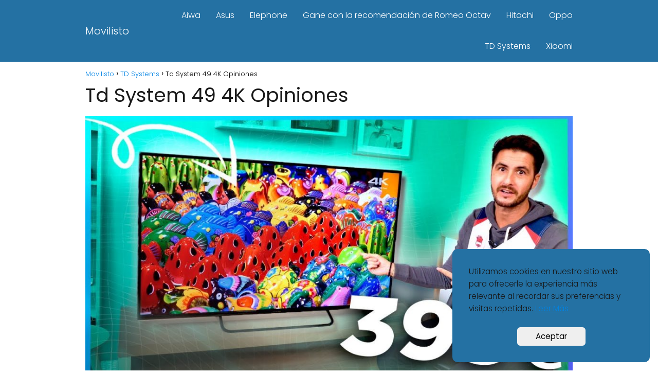

--- FILE ---
content_type: text/html; charset=UTF-8
request_url: https://movilisto.com/td-system-49-4k-opiniones/
body_size: 12345
content:
<!DOCTYPE html><html lang="es" prefix="og: https://ogp.me/ns#" ><head><meta charset="UTF-8"><meta name="viewport" content="width=device-width, initial-scale=1.0, maximum-scale=2.0"><link rel="dns-prefetch" href="https://www.googletagmanager.com"><link rel="preconnect" href="https://www.googletagmanager.com" crossorigin><title>Td System 49 4K Opiniones</title><meta name="description" content="l➤ Td System 49 4K Opiniones ➡️Si buscas costes y opiniones de Td System 49 4K Opiniones estas en el sitio ideal. En movilisto somos especialistas en"/><meta name="robots" content="follow, index, max-snippet:-1, max-video-preview:-1, max-image-preview:large"/><link rel="canonical" href="https://movilisto.com/td-system-49-4k-opiniones/"/><meta property="og:locale" content="es_ES"/><meta property="og:type" content="article"/><meta property="og:title" content="Td System 49 4K Opiniones"/><meta property="og:description" content="l➤ Td System 49 4K Opiniones ➡️Si buscas costes y opiniones de Td System 49 4K Opiniones estas en el sitio ideal. En movilisto somos especialistas en"/><meta property="og:url" content="https://movilisto.com/td-system-49-4k-opiniones/"/><meta property="og:site_name" content="Movilisto"/><meta property="article:section" content="TD Systems"/><meta property="og:image" content="https://movilisto.com/wp-content/uploads/2021/06/td-system-49-4k-opiniones-1.jpg"/><meta property="og:image:secure_url" content="https://movilisto.com/wp-content/uploads/2021/06/td-system-49-4k-opiniones-1.jpg"/><meta property="og:image:width" content="1280"/><meta property="og:image:height" content="720"/><meta property="og:image:alt" content="Td System 49 4K Opiniones"/><meta property="og:image:type" content="image/jpeg"/><meta property="article:published_time" content="2021-07-05T03:50:10+00:00"/><meta name="twitter:card" content="summary_large_image"/><meta name="twitter:title" content="Td System 49 4K Opiniones"/><meta name="twitter:description" content="l➤ Td System 49 4K Opiniones ➡️Si buscas costes y opiniones de Td System 49 4K Opiniones estas en el sitio ideal. En movilisto somos especialistas en"/><meta name="twitter:image" content="https://movilisto.com/wp-content/uploads/2021/06/td-system-49-4k-opiniones-1.jpg"/><meta name="twitter:label1" content="Escrito por"/><meta name="twitter:data1" content="David"/><meta name="twitter:label2" content="Tiempo de lectura"/><meta name="twitter:data2" content="Menos de un minuto"/><script type="application/ld+json" class="rank-math-schema-pro">{"@context":"https://schema.org","@graph":[{"@type":["Person","Organization"],"@id":"https://movilisto.com/#person","name":"David"},{"@type":"WebSite","@id":"https://movilisto.com/#website","url":"https://movilisto.com","name":"David","publisher":{"@id":"https://movilisto.com/#person"},"inLanguage":"es"},{"@type":"ImageObject","@id":"https://movilisto.com/wp-content/uploads/2021/06/td-system-49-4k-opiniones-1.jpg","url":"https://movilisto.com/wp-content/uploads/2021/06/td-system-49-4k-opiniones-1.jpg","width":"1280","height":"720","inLanguage":"es"},{"@type":"WebPage","@id":"https://movilisto.com/td-system-49-4k-opiniones/#webpage","url":"https://movilisto.com/td-system-49-4k-opiniones/","name":"Td System 49 4K Opiniones","datePublished":"2021-07-05T03:50:10+00:00","dateModified":"2021-07-05T03:50:10+00:00","isPartOf":{"@id":"https://movilisto.com/#website"},"primaryImageOfPage":{"@id":"https://movilisto.com/wp-content/uploads/2021/06/td-system-49-4k-opiniones-1.jpg"},"inLanguage":"es"},{"@type":"Person","@id":"https://movilisto.com/td-system-49-4k-opiniones/#author","name":"David","image":{"@type":"ImageObject","@id":"https://movilisto.com/wp-content/litespeed/avatar/9440bc745aae2620acc2d57945508aab.jpg?ver=1768194170","url":"https://movilisto.com/wp-content/litespeed/avatar/9440bc745aae2620acc2d57945508aab.jpg?ver=1768194170","caption":"David","inLanguage":"es"}},{"@type":"BlogPosting","headline":"Td System 49 4K Opiniones","datePublished":"2021-07-05T03:50:10+00:00","dateModified":"2021-07-05T03:50:10+00:00","author":{"@id":"https://movilisto.com/td-system-49-4k-opiniones/#author","name":"David"},"publisher":{"@id":"https://movilisto.com/#person"},"description":"l\u27a4 Td System 49 4K Opiniones \u27a1\ufe0fSi buscas costes y opiniones de Td System 49 4K Opiniones estas en el sitio ideal. En movilisto somos especialistas en","name":"Td System 49 4K Opiniones","@id":"https://movilisto.com/td-system-49-4k-opiniones/#richSnippet","isPartOf":{"@id":"https://movilisto.com/td-system-49-4k-opiniones/#webpage"},"image":{"@id":"https://movilisto.com/wp-content/uploads/2021/06/td-system-49-4k-opiniones-1.jpg"},"inLanguage":"es","mainEntityOfPage":{"@id":"https://movilisto.com/td-system-49-4k-opiniones/#webpage"}}]}</script><link rel="alternate" type="application/rss+xml" title="Movilisto &raquo; Feed" href="https://movilisto.com/feed/"/><link rel="alternate" type="application/rss+xml" title="Movilisto &raquo; Feed de los comentarios" href="https://movilisto.com/comments/feed/"/><link data-optimized="1" rel='stylesheet' id='classic-theme-styles-css' href='https://movilisto.com/wp-content/litespeed/css/a615fd0d530b4d93937d7039270ea2be.css?ver=424fa' type='text/css' media='all'/><link data-optimized="1" rel='stylesheet' id='kk-star-ratings-css' href='https://movilisto.com/wp-content/litespeed/css/f25ce6528eddd3cbcc24ddd046b3e73f.css?ver=76287' type='text/css' media='all'/><link data-optimized="1" rel='stylesheet' id='asap-style-css' href='https://movilisto.com/wp-content/litespeed/css/10cbdbd3bfc4c999fd4841d4397ac1d1.css?ver=e6951' type='text/css' media='all'/><style id='asap-style-inline-css' type='text/css'>body {font-family: 'Poppins', sans-serif !important;background: #FFFFFF;font-weight: 300 !important;}h1,h2,h3,h4,h5,h6 {font-family: 'Poppins', sans-serif !important;font-weight: 400;line-height: 1.3;}h1 {color:#181818}h2,h5,h6{color:#181818}h3{color:#181818}h4{color:#181818}.article-loop p,.article-loop-featured p,.article-loop h2,.article-loop h3,.article-loop h4,.article-loop-featured h2,.article-loop-featured h3,.article-loop span.entry-title, .related-posts p,.last-post-sidebar p,.woocommerce-loop-product__title {font-family: 'Poppins', sans-serif !important;font-size: 18px !important;font-weight: 300 !important;}.article-loop .show-extract p,.article-loop .show-extract span {font-family: 'Poppins', sans-serif !important;font-weight: 300 !important;}a {color: #0183e4;}.the-content .post-index span,.des-category .post-index span {font-size:18px;}.the-content .post-index li,.the-content .post-index a,.des-category .post-index li,.des-category .post-index a,.comment-respond > p > span > a,.asap-pros-cons-title span,.asap-pros-cons ul li span,.woocommerce #reviews #comments ol.commentlist li .comment-text p,.woocommerce #review_form #respond p,.woocommerce .comment-reply-title,.woocommerce form .form-row label, .woocommerce-page form .form-row label {font-size: calc(18px - 2px);}.content-tags a,.tagcloud a {border:1px solid #0183e4;}.content-tags a:hover,.tagcloud a:hover {color: #0183e499;}p,.the-content ul li,.the-content ol li {color: #181818;font-size: 18px;line-height: 1.6;}.comment-author cite,.primary-sidebar ul li a,.woocommerce ul.products li.product .price,span.asap-author,.content-cluster .show-extract span {color: #181818;}.comment-body p,#commentform input,#commentform textarea{font-size: calc(18px - 2px);}.social-title {font-size: calc(18px - 3px);}.breadcrumb a,.breadcrumb span,.woocommerce .woocommerce-breadcrumb {font-size: calc(18px - 5px);}.content-footer p,.content-footer li,.search-header input:not([type=submit]):not([type=radio]):not([type=checkbox]):not([type=file]) {font-size: calc(18px - 4px) !important;}.search-header input:not([type=submit]):not([type=radio]):not([type=checkbox]):not([type=file]) {border:1px solid #FFFFFF26 !important;}h1 {font-size: 38px;}h2 {font-size: 32px;}h3 {font-size: 28px;}h4 {font-size: 23px;}.site-header,#cookiesbox {background: #2471a3;}.site-header-wc a span.count-number {border:1px solid #FFFFFF;}.content-footer {background: #2471a3;}.comment-respond > p,.area-comentarios ol > p,.error404 .content-loop p + p,.search .content-loop .search-home + p {border-bottom:1px solid #2471a3}.pagination a,.nav-links a,.woocommerce #respond input#submit,.woocommerce a.button, .woocommerce button.button,.woocommerce input.button,.woocommerce #respond input#submit.alt,.woocommerce a.button.alt,.woocommerce button.button.alt,.woocommerce input.button.alt,.wpcf7-form input.wpcf7-submit {background: #2471a3;color: #FFFFFF !important;}.woocommerce div.product .woocommerce-tabs ul.tabs li.active {border-bottom: 2px solid #2471a3;}.pagination a:hover,.nav-links a:hover {background: #2471a3B3;}.article-loop a span.entry-title{color:#181818 !important;}.article-loop a:hover p,.article-loop a:hover h2,.article-loop a:hover h3,.article-loop a:hover span.entry-title {color: #0183e4 !important;}.article-loop.custom-links a:hover span.entry-title,.asap-loop-horizontal .article-loop a:hover span.entry-title {color: #181818 !important;}#commentform input,#commentform textarea {border: 2px solid #2471a3;font-weight: 300 !important;}.content-loop {max-width: 980px;}.site-header-content {max-width: 980px;}.content-footer {max-width: calc(980px - 32px); }.content-footer-social {background: #2471a31A;}.content-single {max-width: 980px;}.content-page {max-width: 980px;}.content-wc {max-width: 980px;}.reply a,.go-top {background: #2471a3;color: #FFFFFF;}.reply a {border: 2px solid #2471a3;}#commentform input[type=submit] {background: #2471a3;color: #FFFFFF;}.site-header a,header,header label {color: #FFFFFF;}.content-footer a,.content-footer p,.content-footer .widget-area {color: #FFFFFF;}header .line {background: #FFFFFF;}.site-logo img {max-width: 160px;width:100%;}.search-header {margin-left: 0px;}.primary-sidebar {width:300px;}p.sidebar-title,.comment-respond > p,.area-comentarios ol > p,.asap-subtitle {font-size:calc(18px + 2px);}.popular-post-sidebar ol a {color:#181818;font-size:calc(18px - 2px);}.popular-post-sidebar ol li:before,.primary-sidebar div ul li:before {border-color: #2471a3;}.search-form input[type=submit] {background:#2471a3;}.search-form {border:2px solid #2471a3;}.sidebar-title:after,.archive .content-loop h1:after {background:#2471a3;}.single-nav .nav-prev a:before, .single-nav .nav-next a:before {border-color:#2471a3;}.single-nav a {color:#181818;font-size:calc(18px - 3px);}.the-content .post-index {border-top:2px solid #2471a3;}.the-content .post-index #show-table {color:#0183e4;font-size: calc(18px - 3px);font-weight: 300;}.the-content .post-index .btn-show {font-size: calc(18px - 3px) !important;}.search-header form {width:200px;}.site-header .site-header-wc svg {stroke:#FFFFFF;}.item-featured {color:#FFFFFF;background:#f16028;}.checkbox .check-table svg {stroke:#2471a3;}.article-loop .article-image,.article-loop a p,.article-loop img,.article-image-featured,input,textarea,a { transition:all .2s; }.article-loop:hover .article-image,.article-loop:hover img{transform:scale(1.05) }@media(max-width:480px) {h1,.archive .content-loop h1 {font-size: calc(38px - 8px);}h2 {font-size: calc(32px - 4px);}h3 {font-size: calc(28px - 4px);}}@media(min-width:1050px) {.content-thin {width: calc(95% - 300px);}#menu>ul {font-size: calc(18px - 2px);} #menu ul .menu-item-has-children:after {border: solid #FFFFFF;border-width: 0 2px 2px 0;}}@media(max-width:1050px) {#menu ul li .sub-menu li a:hover { color:#0183e4 !important;}#menu ul>li ul>li>a{font-size: calc(18px - 2px);}}.item-featured {margin-top:44px;} .asap-box-design .last-post-sidebar .article-content { min-height:140px;}.asap-box-design .last-post-sidebar .article-loop {margin-bottom:.85rem !important;} .asap-box-design .last-post-sidebar article:last-child { margin-bottom:2rem !important;}.asap-date-loop {font-size: calc(18px - 5px) !important;text-align:center;}.the-content h2:before,.the-content h2 span:before {margin-top: -70px;height: 70px; }.content-footer {padding:0;}.content-footer p {margin-bottom:0 !important;}.content-footer .widget-area {margin-bottom: 0rem;padding:1rem;}.content-footer li:first-child:before {content: '';padding: 0;}.content-footer li:before {content: '|';padding: 0 7px 0 5px;color: #fff;opacity: .4;}.content-footer li {list-style-type: none;display: inline;font-size: 15px;}.content-footer .widget-title {display: none;}.content-footer {background: #2471a3;}.content-footer-social {max-width: calc(980px - 32px);}</style><link data-optimized="1" rel='stylesheet' id='aawp-css' href='https://movilisto.com/wp-content/litespeed/css/e60cb2e32149945aa4dd2410c0d1c8b8.css?ver=ac1af' type='text/css' media='all'/><link rel="alternate" type="application/json+oembed" href="https://movilisto.com/wp-json/oembed/1.0/embed?url=https%3A%2F%2Fmovilisto.com%2Ftd-system-49-4k-opiniones%2F"/><link rel="alternate" type="text/xml+oembed" href="https://movilisto.com/wp-json/oembed/1.0/embed?url=https%3A%2F%2Fmovilisto.com%2Ftd-system-49-4k-opiniones%2F&#038;format=xml"/><style type="text/css">.aawp .aawp-tb__row--highlight{background-color:#256aaf;}.aawp .aawp-tb__row--highlight{color:#256aaf;}.aawp .aawp-tb__row--highlight a{color:#256aaf;}</style><meta name="theme-color" content="#2471a3"><link rel="preload" as="image" href="https://movilisto.com/wp-content/uploads/2021/06/td-system-49-4k-opiniones-1-1024x576.jpg" imagesrcset="https://movilisto.com/wp-content/uploads/2021/06/td-system-49-4k-opiniones-1-1024x576.jpg 1024w, https://movilisto.com/wp-content/uploads/2021/06/td-system-49-4k-opiniones-1-300x169.jpg 300w, https://movilisto.com/wp-content/uploads/2021/06/td-system-49-4k-opiniones-1-768x432.jpg 768w, https://movilisto.com/wp-content/uploads/2021/06/td-system-49-4k-opiniones-1-1250x703.jpg 1250w, https://movilisto.com/wp-content/uploads/2021/06/td-system-49-4k-opiniones-1-900x506.jpg 900w, https://movilisto.com/wp-content/uploads/2021/06/td-system-49-4k-opiniones-1.jpg 1280w" imagesizes="(max-width: 1024px) 100vw, 1024px"/><style>@font-face {font-family: "Poppins";font-style: normal;font-weight: 300;src: local(""),url("https://movilisto.com/wp-content/themes/asap/assets/fonts/poppins-300.woff2") format("woff2"), url("https://movilisto.com/wp-content/themes/asap/assets/fonts/poppins-300.woff") format("woff"); font-display: swap;} @font-face {font-family: "Poppins";font-style: normal;font-weight: 400;src: local(""),url("https://movilisto.com/wp-content/themes/asap/assets/fonts/poppins-400.woff2") format("woff2"), url("https://movilisto.com/wp-content/themes/asap/assets/fonts/poppins-400.woff") format("woff"); font-display: swap;}</style> <script type="application/ld+json">{"@context":"http:\/\/schema.org","@type":"Organization","name":"Movilisto","alternateName":"M\u00f3viles y nuevas tecnolog\u00edas","url":"https:\/\/movilisto.com"}</script> <script type="application/ld+json">{"@context":"https:\/\/schema.org","@type":"Article","mainEntityOfPage":{"@type":"WebPage","@id":"https:\/\/movilisto.com\/td-system-49-4k-opiniones\/"},"headline":"Td System 49 4K Opiniones","image":{"@type":"ImageObject","url":"https:\/\/movilisto.com\/wp-content\/uploads\/2021\/06\/td-system-49-4k-opiniones-1.jpg"},"author":{"@type":"Person","name":"David","sameAs":"https:\/\/movilisto.com\/author\/david\/"},"publisher":{"@type":"Organization","name":"Movilisto"},"datePublished":"2021-07-05 03:50","dateModified":"2021-06-15 09:25"}</script><script id="google_gtagjs" src="https://movilisto.com/?local_ga_js=1"="async" type="text/javascript" defer data-deferred="1"></script><script id="google_gtagjs-inline" type="text/javascript" src="[data-uri]" defer></script><script defer data-domain="movilisto.com" src="https://analytics.mitmore.com/js/script.js"></script><script src="https://www.googletagmanager.com/gtag/js?id=UA-146657280-2" defer data-deferred="1"></script><script src="[data-uri]" defer></script><script src="[data-uri]" defer></script><script src="https://pagead2.googlesyndication.com/pagead/js/adsbygoogle.js?client=ca-pub-6540228100417976" crossorigin="anonymous" defer data-deferred="1"></script><link rel="icon" href="https://movilisto.com/wp-content/uploads/2020/12/cropped-New-Project-5-32x32.png" sizes="32x32"/><link rel="icon" href="https://movilisto.com/wp-content/uploads/2020/12/cropped-New-Project-5-192x192.png" sizes="192x192"/><link rel="apple-touch-icon" href="https://movilisto.com/wp-content/uploads/2020/12/cropped-New-Project-5-180x180.png"/><meta name="msapplication-TileImage" content="https://movilisto.com/wp-content/uploads/2020/12/cropped-New-Project-5-270x270.png"/></head><body data-rsssl=1 class="single postid-13704 aawp-custom"> <svg xmlns="http://www.w3.org/2000/svg" viewBox="0 0 0 0" width="0" height="0" focusable="false" role="none" style="visibility: hidden; position: absolute; left: -9999px; overflow: hidden;" ><defs><filter id="wp-duotone-dark-grayscale"><feColorMatrix color-interpolation-filters="sRGB" type="matrix" values=" .299 .587 .114 0 0 .299 .587 .114 0 0 .299 .587 .114 0 0 .299 .587 .114 0 0 "/><feComponentTransfer color-interpolation-filters="sRGB" ><feFuncR type="table" tableValues="0 0.49803921568627"/><feFuncG type="table" tableValues="0 0.49803921568627"/><feFuncB type="table" tableValues="0 0.49803921568627"/><feFuncA type="table" tableValues="1 1"/></feComponentTransfer><feComposite in2="SourceGraphic" operator="in"/></filter></defs></svg><svg xmlns="http://www.w3.org/2000/svg" viewBox="0 0 0 0" width="0" height="0" focusable="false" role="none" style="visibility: hidden; position: absolute; left: -9999px; overflow: hidden;" ><defs><filter id="wp-duotone-grayscale"><feColorMatrix color-interpolation-filters="sRGB" type="matrix" values=" .299 .587 .114 0 0 .299 .587 .114 0 0 .299 .587 .114 0 0 .299 .587 .114 0 0 "/><feComponentTransfer color-interpolation-filters="sRGB" ><feFuncR type="table" tableValues="0 1"/><feFuncG type="table" tableValues="0 1"/><feFuncB type="table" tableValues="0 1"/><feFuncA type="table" tableValues="1 1"/></feComponentTransfer><feComposite in2="SourceGraphic" operator="in"/></filter></defs></svg><svg xmlns="http://www.w3.org/2000/svg" viewBox="0 0 0 0" width="0" height="0" focusable="false" role="none" style="visibility: hidden; position: absolute; left: -9999px; overflow: hidden;" ><defs><filter id="wp-duotone-purple-yellow"><feColorMatrix color-interpolation-filters="sRGB" type="matrix" values=" .299 .587 .114 0 0 .299 .587 .114 0 0 .299 .587 .114 0 0 .299 .587 .114 0 0 "/><feComponentTransfer color-interpolation-filters="sRGB" ><feFuncR type="table" tableValues="0.54901960784314 0.98823529411765"/><feFuncG type="table" tableValues="0 1"/><feFuncB type="table" tableValues="0.71764705882353 0.25490196078431"/><feFuncA type="table" tableValues="1 1"/></feComponentTransfer><feComposite in2="SourceGraphic" operator="in"/></filter></defs></svg><svg xmlns="http://www.w3.org/2000/svg" viewBox="0 0 0 0" width="0" height="0" focusable="false" role="none" style="visibility: hidden; position: absolute; left: -9999px; overflow: hidden;" ><defs><filter id="wp-duotone-blue-red"><feColorMatrix color-interpolation-filters="sRGB" type="matrix" values=" .299 .587 .114 0 0 .299 .587 .114 0 0 .299 .587 .114 0 0 .299 .587 .114 0 0 "/><feComponentTransfer color-interpolation-filters="sRGB" ><feFuncR type="table" tableValues="0 1"/><feFuncG type="table" tableValues="0 0.27843137254902"/><feFuncB type="table" tableValues="0.5921568627451 0.27843137254902"/><feFuncA type="table" tableValues="1 1"/></feComponentTransfer><feComposite in2="SourceGraphic" operator="in"/></filter></defs></svg><svg xmlns="http://www.w3.org/2000/svg" viewBox="0 0 0 0" width="0" height="0" focusable="false" role="none" style="visibility: hidden; position: absolute; left: -9999px; overflow: hidden;" ><defs><filter id="wp-duotone-midnight"><feColorMatrix color-interpolation-filters="sRGB" type="matrix" values=" .299 .587 .114 0 0 .299 .587 .114 0 0 .299 .587 .114 0 0 .299 .587 .114 0 0 "/><feComponentTransfer color-interpolation-filters="sRGB" ><feFuncR type="table" tableValues="0 0"/><feFuncG type="table" tableValues="0 0.64705882352941"/><feFuncB type="table" tableValues="0 1"/><feFuncA type="table" tableValues="1 1"/></feComponentTransfer><feComposite in2="SourceGraphic" operator="in"/></filter></defs></svg><svg xmlns="http://www.w3.org/2000/svg" viewBox="0 0 0 0" width="0" height="0" focusable="false" role="none" style="visibility: hidden; position: absolute; left: -9999px; overflow: hidden;" ><defs><filter id="wp-duotone-magenta-yellow"><feColorMatrix color-interpolation-filters="sRGB" type="matrix" values=" .299 .587 .114 0 0 .299 .587 .114 0 0 .299 .587 .114 0 0 .299 .587 .114 0 0 "/><feComponentTransfer color-interpolation-filters="sRGB" ><feFuncR type="table" tableValues="0.78039215686275 1"/><feFuncG type="table" tableValues="0 0.94901960784314"/><feFuncB type="table" tableValues="0.35294117647059 0.47058823529412"/><feFuncA type="table" tableValues="1 1"/></feComponentTransfer><feComposite in2="SourceGraphic" operator="in"/></filter></defs></svg><svg xmlns="http://www.w3.org/2000/svg" viewBox="0 0 0 0" width="0" height="0" focusable="false" role="none" style="visibility: hidden; position: absolute; left: -9999px; overflow: hidden;" ><defs><filter id="wp-duotone-purple-green"><feColorMatrix color-interpolation-filters="sRGB" type="matrix" values=" .299 .587 .114 0 0 .299 .587 .114 0 0 .299 .587 .114 0 0 .299 .587 .114 0 0 "/><feComponentTransfer color-interpolation-filters="sRGB" ><feFuncR type="table" tableValues="0.65098039215686 0.40392156862745"/><feFuncG type="table" tableValues="0 1"/><feFuncB type="table" tableValues="0.44705882352941 0.4"/><feFuncA type="table" tableValues="1 1"/></feComponentTransfer><feComposite in2="SourceGraphic" operator="in"/></filter></defs></svg><svg xmlns="http://www.w3.org/2000/svg" viewBox="0 0 0 0" width="0" height="0" focusable="false" role="none" style="visibility: hidden; position: absolute; left: -9999px; overflow: hidden;" ><defs><filter id="wp-duotone-blue-orange"><feColorMatrix color-interpolation-filters="sRGB" type="matrix" values=" .299 .587 .114 0 0 .299 .587 .114 0 0 .299 .587 .114 0 0 .299 .587 .114 0 0 "/><feComponentTransfer color-interpolation-filters="sRGB" ><feFuncR type="table" tableValues="0.098039215686275 1"/><feFuncG type="table" tableValues="0 0.66274509803922"/><feFuncB type="table" tableValues="0.84705882352941 0.41960784313725"/><feFuncA type="table" tableValues="1 1"/></feComponentTransfer><feComposite in2="SourceGraphic" operator="in"/></filter></defs></svg><header class="site-header"><div class="site-header-content"><div class="site-name"> <a href="https://movilisto.com/">Movilisto</a></div><div> <input type="checkbox" id="btn-menu"/> <label id="nav-icon" for="btn-menu"><div class="circle nav-icon"> <span class="line top"></span> <span class="line middle"></span> <span class="line bottom"></span></div> </label><nav id="menu" itemscope="itemscope" itemtype="http://schema.org/SiteNavigationElement" role="navigation" ><ul id="menu-inicio" class="header-menu"><li id="menu-item-13441" class="menu-item menu-item-type-taxonomy menu-item-object-category menu-item-13441"><a href="https://movilisto.com/aiwa/" itemprop="url">Aiwa</a></li><li id="menu-item-13442" class="menu-item menu-item-type-taxonomy menu-item-object-category menu-item-13442"><a href="https://movilisto.com/asus/" itemprop="url">Asus</a></li><li id="menu-item-13443" class="menu-item menu-item-type-taxonomy menu-item-object-category menu-item-13443"><a href="https://movilisto.com/elephone/" itemprop="url">Elephone</a></li><li id="menu-item-40489" class="menu-item menu-item-type-custom menu-item-object-custom menu-item-40489"><a href="https://www.tesla.com/es_ES/referral/romeooctav832586" itemprop="url">Gane con la recomendación de Romeo Octav</a></li><li id="menu-item-13444" class="menu-item menu-item-type-taxonomy menu-item-object-category menu-item-13444"><a href="https://movilisto.com/hitachi/" itemprop="url">Hitachi</a></li><li id="menu-item-13445" class="menu-item menu-item-type-taxonomy menu-item-object-category menu-item-13445"><a href="https://movilisto.com/oppo/" itemprop="url">Oppo</a></li><li id="menu-item-13446" class="menu-item menu-item-type-taxonomy menu-item-object-category current-post-ancestor current-menu-parent current-post-parent menu-item-13446"><a href="https://movilisto.com/td-systems/" itemprop="url">TD Systems</a></li><li id="menu-item-13447" class="menu-item menu-item-type-taxonomy menu-item-object-category menu-item-13447"><a href="https://movilisto.com/xiaomi/" itemprop="url">Xiaomi</a></li></ul></nav></div></div></header><main class="content-single"><article class="article-full"><div role="navigation" aria-label="Breadcrumbs" class="breadcrumb-trail breadcrumbs" itemprop="breadcrumb"><ul class="breadcrumb" itemscope itemtype="http://schema.org/BreadcrumbList"><meta name="numberOfItems" content="3"/><meta name="itemListOrder" content="Ascending"/><li itemprop="itemListElement" itemscope itemtype="http://schema.org/ListItem" class="trail-item trail-begin"><a href="https://movilisto.com/" rel="home" itemprop="item"><span itemprop="name">Movilisto</span></a><meta itemprop="position" content="1"/></li><li itemprop="itemListElement" itemscope itemtype="http://schema.org/ListItem" class="trail-item"><a href="https://movilisto.com/td-systems/" itemprop="item"><span itemprop="name">TD Systems</span></a><meta itemprop="position" content="2"/></li><li itemprop="itemListElement" itemscope itemtype="http://schema.org/ListItem" class="trail-item trail-end"><span itemprop="name">Td System 49 4K Opiniones</span><meta itemprop="position" content="3"/></li></ul></div><h1>Td System 49 4K Opiniones</h1><div class="post-thumbnail"><img data-lazyloaded="1" src="[data-uri]" width="1024" height="576" data-src="https://movilisto.com/wp-content/uploads/2021/06/td-system-49-4k-opiniones-1-1024x576.jpg" class="attachment-large size-large wp-post-image" alt="Td System 49 4K Opiniones 1" decoding="async" data-srcset="https://movilisto.com/wp-content/uploads/2021/06/td-system-49-4k-opiniones-1-1024x576.jpg 1024w, https://movilisto.com/wp-content/uploads/2021/06/td-system-49-4k-opiniones-1-300x169.jpg 300w, https://movilisto.com/wp-content/uploads/2021/06/td-system-49-4k-opiniones-1-768x432.jpg 768w, https://movilisto.com/wp-content/uploads/2021/06/td-system-49-4k-opiniones-1-1250x703.jpg 1250w, https://movilisto.com/wp-content/uploads/2021/06/td-system-49-4k-opiniones-1-900x506.jpg 900w, https://movilisto.com/wp-content/uploads/2021/06/td-system-49-4k-opiniones-1.jpg 1280w" data-sizes="(max-width: 1024px) 100vw, 1024px" title="Td System 49 4K Opiniones 1"><noscript><img width="1024" height="576" src="https://movilisto.com/wp-content/uploads/2021/06/td-system-49-4k-opiniones-1-1024x576.jpg" class="attachment-large size-large wp-post-image" alt="Td System 49 4K Opiniones 1" decoding="async" srcset="https://movilisto.com/wp-content/uploads/2021/06/td-system-49-4k-opiniones-1-1024x576.jpg 1024w, https://movilisto.com/wp-content/uploads/2021/06/td-system-49-4k-opiniones-1-300x169.jpg 300w, https://movilisto.com/wp-content/uploads/2021/06/td-system-49-4k-opiniones-1-768x432.jpg 768w, https://movilisto.com/wp-content/uploads/2021/06/td-system-49-4k-opiniones-1-1250x703.jpg 1250w, https://movilisto.com/wp-content/uploads/2021/06/td-system-49-4k-opiniones-1-900x506.jpg 900w, https://movilisto.com/wp-content/uploads/2021/06/td-system-49-4k-opiniones-1.jpg 1280w" sizes="(max-width: 1024px) 100vw, 1024px" title="Td System 49 4K Opiniones 1"></noscript></div><div class="the-content"><p>Si buscas costes y opiniones de Td System 49 4K Opiniones estas en el sitio ideal. En movilisto somos especialistas en novedosas tecnologías y no podía faltar un producto tan señalado de una marca líder como TD Systems. Mucho más abajo encontrarás críticas , costes y la opción de obtener <strong>Td System 49 4K Opiniones</strong> en una tienda como Amazon.</p><div class="post-index"><span>Contenidos<span class="btn-show"><label class="checkbox"><input type="checkbox"/ ><span class="check-table" ><svg xmlns="http://www.w3.org/2000/svg" viewBox="0 0 24 24"><path stroke="none" d="M0 0h24v24H0z" fill="none"/><polyline points="6 15 12 9 18 15"/></svg></span></label></span></span><ol id="index-table" ><li> <a href="#top_ventas_td_system_49_4k_opiniones" title="? Top Ventas: Td System 49 4K Opiniones">? Top Ventas: Td System 49 4K Opiniones</a></li><li> <a href="#opinion_de_td_systems" title="✅ Opinión de TD Systems">✅ Opinión de TD Systems</a></li></li></ol></div><h2><span id="top_ventas_td_system_49_4k_opiniones">? Top Ventas: Td System 49 4K Opiniones</span></h2><p >Nada encontrado</p><h2><span id="opinion_de_td_systems">✅ Opinión de TD Systems</span></h2><p>En nuestra Web queremos informarte de las mejores marcas y novedosas tecnologías, por este motivo te mostramos una gran variedad de reviews de una marca top <strong>TD Systems.</strong> Te mostramos costos y críticas de todo género de artículos relacionados con televisión , Móvil , Ordenadores entre otros.</p><div class="youtube responsive"><div onclick="this.outerHTML='&lt;iframe title=&quot;DUMP td systems K55DLT6F main CV9203H-A50&quot; width=&quot;500&quot; height=&quot;375&quot; src=&quot;https://www.youtube.com/embed/1xmXx1jDySA?feature=oembed&amp;autoplay=1&quot; frameborder=&quot;0&quot; allow=&quot;accelerometer; autoplay; clipboard-write; encrypted-media; gyroscope; picture-in-picture&quot; allowfullscreen&gt;&lt;/iframe&gt;'"><img data-lazyloaded="1" src="[data-uri]" loading="lazy" decoding="async" data-src="https://i.ytimg.com/vi/1xmXx1jDySA/hqdefault.jpg" title="DUMP td systems K55DLT6F main CV9203H-A50" class="asap-oembed" alt="Td System 49 4K Opiniones 2"><noscript><img loading="lazy" decoding="async" src="https://i.ytimg.com/vi/1xmXx1jDySA/hqdefault.jpg" title="DUMP td systems K55DLT6F main CV9203H-A50" class="asap-oembed" alt="Td System 49 4K Opiniones 2"></noscript></div></div><p style="text-align: right;"><em>Precios y opiniones de Td System 49 4K Opiniones</em></p><p>&nbsp;</p><div class="kk-star-ratings kksr-auto kksr-align-center kksr-valign-bottom" data-payload='{&quot;align&quot;:&quot;center&quot;,&quot;id&quot;:&quot;13704&quot;,&quot;slug&quot;:&quot;default&quot;,&quot;valign&quot;:&quot;bottom&quot;,&quot;ignore&quot;:&quot;&quot;,&quot;reference&quot;:&quot;auto&quot;,&quot;class&quot;:&quot;&quot;,&quot;count&quot;:&quot;0&quot;,&quot;legendonly&quot;:&quot;&quot;,&quot;readonly&quot;:&quot;&quot;,&quot;score&quot;:&quot;0&quot;,&quot;starsonly&quot;:&quot;&quot;,&quot;best&quot;:&quot;5&quot;,&quot;gap&quot;:&quot;4&quot;,&quot;greet&quot;:&quot;\u00bfQue te ha parecido?&quot;,&quot;legend&quot;:&quot;0\/5 - (0 votos)&quot;,&quot;size&quot;:&quot;24&quot;,&quot;title&quot;:&quot;Td System 49 4K Opiniones&quot;,&quot;width&quot;:&quot;0&quot;,&quot;_legend&quot;:&quot;{score}\/{best} - ({count} {votes})&quot;,&quot;font_factor&quot;:&quot;1.25&quot;}'><div class="kksr-stars"><div class="kksr-stars-inactive"><div class="kksr-star" data-star="1" style="padding-right: 4px"><div class="kksr-icon" style="width: 24px; height: 24px;"></div></div><div class="kksr-star" data-star="2" style="padding-right: 4px"><div class="kksr-icon" style="width: 24px; height: 24px;"></div></div><div class="kksr-star" data-star="3" style="padding-right: 4px"><div class="kksr-icon" style="width: 24px; height: 24px;"></div></div><div class="kksr-star" data-star="4" style="padding-right: 4px"><div class="kksr-icon" style="width: 24px; height: 24px;"></div></div><div class="kksr-star" data-star="5" style="padding-right: 4px"><div class="kksr-icon" style="width: 24px; height: 24px;"></div></div></div><div class="kksr-stars-active" style="width: 0px;"><div class="kksr-star" style="padding-right: 4px"><div class="kksr-icon" style="width: 24px; height: 24px;"></div></div><div class="kksr-star" style="padding-right: 4px"><div class="kksr-icon" style="width: 24px; height: 24px;"></div></div><div class="kksr-star" style="padding-right: 4px"><div class="kksr-icon" style="width: 24px; height: 24px;"></div></div><div class="kksr-star" style="padding-right: 4px"><div class="kksr-icon" style="width: 24px; height: 24px;"></div></div><div class="kksr-star" style="padding-right: 4px"><div class="kksr-icon" style="width: 24px; height: 24px;"></div></div></div></div><div class="kksr-legend" style="font-size: 19.2px;"> <span class="kksr-muted">¿Que te ha parecido?</span></div></div><p class="aawp-disclaimer">Última actualización el 2026-01-17 / Enlaces de afiliados / Imágenes de la API para Afiliados</p></div><div class="related-posts"><article class="article-loop asap-columns-3"> <a href="https://movilisto.com/tv-40-led-full-hd-smart-td-systems-k40dlm8fs-opiniones/" rel="bookmark"><div class="article-content"> <img data-lazyloaded="1" src="[data-uri]" width="400" height="225" data-src="https://movilisto.com/wp-content/uploads/2021/07/tv-40-led-full-hd-smart-td-syste.jpg" class="attachment-post-thumbnail size-post-thumbnail wp-post-image" alt="Tv 40 Led Full Hd Smart Td Systems K40Dlm8Fs Opiniones 3" decoding="async" data-srcset="https://movilisto.com/wp-content/uploads/2021/07/tv-40-led-full-hd-smart-td-syste.jpg 450w, https://movilisto.com/wp-content/uploads/2021/07/tv-40-led-full-hd-smart-td-syste-300x169.jpg 300w, https://movilisto.com/wp-content/uploads/2021/07/tv-40-led-full-hd-smart-td-syste-1024x576.jpg 1024w, https://movilisto.com/wp-content/uploads/2021/07/tv-40-led-full-hd-smart-td-syste-768x432.jpg 768w, https://movilisto.com/wp-content/uploads/2021/07/tv-40-led-full-hd-smart-td-syste-1250x703.jpg 1250w, https://movilisto.com/wp-content/uploads/2021/07/tv-40-led-full-hd-smart-td-syste-900x506.jpg 900w" data-sizes="(max-width: 400px) 100vw, 400px" title="Tv 40 Led Full Hd Smart Td Systems K40Dlm8Fs Opiniones 2"><noscript><img width="400" height="225" src="https://movilisto.com/wp-content/uploads/2021/07/tv-40-led-full-hd-smart-td-syste.jpg" class="attachment-post-thumbnail size-post-thumbnail wp-post-image" alt="Tv 40 Led Full Hd Smart Td Systems K40Dlm8Fs Opiniones 3" decoding="async" srcset="https://movilisto.com/wp-content/uploads/2021/07/tv-40-led-full-hd-smart-td-syste.jpg 450w, https://movilisto.com/wp-content/uploads/2021/07/tv-40-led-full-hd-smart-td-syste-300x169.jpg 300w, https://movilisto.com/wp-content/uploads/2021/07/tv-40-led-full-hd-smart-td-syste-1024x576.jpg 1024w, https://movilisto.com/wp-content/uploads/2021/07/tv-40-led-full-hd-smart-td-syste-768x432.jpg 768w, https://movilisto.com/wp-content/uploads/2021/07/tv-40-led-full-hd-smart-td-syste-1250x703.jpg 1250w, https://movilisto.com/wp-content/uploads/2021/07/tv-40-led-full-hd-smart-td-syste-900x506.jpg 900w" sizes="(max-width: 400px) 100vw, 400px" title="Tv 40 Led Full Hd Smart Td Systems K40Dlm8Fs Opiniones 2"></noscript></div><p class="entry-title">Tv 40 Led Full Hd Smart Td Systems K40Dlm8Fs Opiniones</p> </a></article><article class="article-loop asap-columns-3"> <a href="https://movilisto.com/td-systems-k32dlm8hs-smart-tv-32/" rel="bookmark"><div class="article-content"> <img data-lazyloaded="1" src="[data-uri]" width="355" height="267" data-src="https://movilisto.com/wp-content/uploads/2021/07/td-systems-k32dlm8hs-smart-tv-32.jpg" class="attachment-post-thumbnail size-post-thumbnail wp-post-image" alt="Td Systems K32Dlm8Hs Smart Tv 32 4" decoding="async" data-srcset="https://movilisto.com/wp-content/uploads/2021/07/td-systems-k32dlm8hs-smart-tv-32.jpg 450w, https://movilisto.com/wp-content/uploads/2021/07/td-systems-k32dlm8hs-smart-tv-32-300x225.jpg 300w" data-sizes="(max-width: 355px) 100vw, 355px" title="Td Systems K32Dlm8Hs Smart Tv 32 3"><noscript><img width="355" height="267" src="https://movilisto.com/wp-content/uploads/2021/07/td-systems-k32dlm8hs-smart-tv-32.jpg" class="attachment-post-thumbnail size-post-thumbnail wp-post-image" alt="Td Systems K32Dlm8Hs Smart Tv 32 4" decoding="async" srcset="https://movilisto.com/wp-content/uploads/2021/07/td-systems-k32dlm8hs-smart-tv-32.jpg 450w, https://movilisto.com/wp-content/uploads/2021/07/td-systems-k32dlm8hs-smart-tv-32-300x225.jpg 300w" sizes="(max-width: 355px) 100vw, 355px" title="Td Systems K32Dlm8Hs Smart Tv 32 3"></noscript></div><p class="entry-title">Td Systems K32Dlm8Hs Smart Tv 32</p> </a></article><article class="article-loop asap-columns-3"> <a href="https://movilisto.com/mando-td-system-carrefour/" rel="bookmark"><div class="article-content"> <img data-lazyloaded="1" src="[data-uri]" width="400" height="225" data-src="https://movilisto.com/wp-content/uploads/2021/07/mando-td-system-carrefour.jpg" class="attachment-post-thumbnail size-post-thumbnail wp-post-image" alt="Mando Td System Carrefour 5" decoding="async" data-srcset="https://movilisto.com/wp-content/uploads/2021/07/mando-td-system-carrefour.jpg 450w, https://movilisto.com/wp-content/uploads/2021/07/mando-td-system-carrefour-300x169.jpg 300w, https://movilisto.com/wp-content/uploads/2021/07/mando-td-system-carrefour-1024x576.jpg 1024w, https://movilisto.com/wp-content/uploads/2021/07/mando-td-system-carrefour-768x432.jpg 768w, https://movilisto.com/wp-content/uploads/2021/07/mando-td-system-carrefour-1250x703.jpg 1250w, https://movilisto.com/wp-content/uploads/2021/07/mando-td-system-carrefour-900x506.jpg 900w" data-sizes="(max-width: 400px) 100vw, 400px" title="Mando Td System Carrefour 4"><noscript><img width="400" height="225" src="https://movilisto.com/wp-content/uploads/2021/07/mando-td-system-carrefour.jpg" class="attachment-post-thumbnail size-post-thumbnail wp-post-image" alt="Mando Td System Carrefour 5" decoding="async" srcset="https://movilisto.com/wp-content/uploads/2021/07/mando-td-system-carrefour.jpg 450w, https://movilisto.com/wp-content/uploads/2021/07/mando-td-system-carrefour-300x169.jpg 300w, https://movilisto.com/wp-content/uploads/2021/07/mando-td-system-carrefour-1024x576.jpg 1024w, https://movilisto.com/wp-content/uploads/2021/07/mando-td-system-carrefour-768x432.jpg 768w, https://movilisto.com/wp-content/uploads/2021/07/mando-td-system-carrefour-1250x703.jpg 1250w, https://movilisto.com/wp-content/uploads/2021/07/mando-td-system-carrefour-900x506.jpg 900w" sizes="(max-width: 400px) 100vw, 400px" title="Mando Td System Carrefour 4"></noscript></div><p class="entry-title">Mando Td System Carrefour</p> </a></article><article class="article-loop asap-columns-3"> <a href="https://movilisto.com/cupon-descuento-td-system/" rel="bookmark"><div class="article-content"> <img data-lazyloaded="1" src="[data-uri]" width="400" height="225" data-src="https://movilisto.com/wp-content/uploads/2021/06/cupon-descuento-td-system.jpg" class="attachment-post-thumbnail size-post-thumbnail wp-post-image" alt="Cupon Descuento Td System 6" decoding="async" data-srcset="https://movilisto.com/wp-content/uploads/2021/06/cupon-descuento-td-system.jpg 450w, https://movilisto.com/wp-content/uploads/2021/06/cupon-descuento-td-system-300x169.jpg 300w, https://movilisto.com/wp-content/uploads/2021/06/cupon-descuento-td-system-1024x576.jpg 1024w, https://movilisto.com/wp-content/uploads/2021/06/cupon-descuento-td-system-768x432.jpg 768w, https://movilisto.com/wp-content/uploads/2021/06/cupon-descuento-td-system-1250x703.jpg 1250w, https://movilisto.com/wp-content/uploads/2021/06/cupon-descuento-td-system-900x506.jpg 900w" data-sizes="(max-width: 400px) 100vw, 400px" title="Cupon Descuento Td System 5"><noscript><img width="400" height="225" src="https://movilisto.com/wp-content/uploads/2021/06/cupon-descuento-td-system.jpg" class="attachment-post-thumbnail size-post-thumbnail wp-post-image" alt="Cupon Descuento Td System 6" decoding="async" srcset="https://movilisto.com/wp-content/uploads/2021/06/cupon-descuento-td-system.jpg 450w, https://movilisto.com/wp-content/uploads/2021/06/cupon-descuento-td-system-300x169.jpg 300w, https://movilisto.com/wp-content/uploads/2021/06/cupon-descuento-td-system-1024x576.jpg 1024w, https://movilisto.com/wp-content/uploads/2021/06/cupon-descuento-td-system-768x432.jpg 768w, https://movilisto.com/wp-content/uploads/2021/06/cupon-descuento-td-system-1250x703.jpg 1250w, https://movilisto.com/wp-content/uploads/2021/06/cupon-descuento-td-system-900x506.jpg 900w" sizes="(max-width: 400px) 100vw, 400px" title="Cupon Descuento Td System 5"></noscript></div><p class="entry-title">Cupon Descuento Td System</p> </a></article><article class="article-loop asap-columns-3"> <a href="https://movilisto.com/td-systems-atencion-al-cliente/" rel="bookmark"><div class="article-content"> <img data-lazyloaded="1" src="[data-uri]" width="400" height="225" data-src="https://movilisto.com/wp-content/uploads/2021/07/td-systems-atencion-al-cliente.jpg" class="attachment-post-thumbnail size-post-thumbnail wp-post-image" alt="Td Systems Atencion Al Cliente 7" decoding="async" data-srcset="https://movilisto.com/wp-content/uploads/2021/07/td-systems-atencion-al-cliente.jpg 450w, https://movilisto.com/wp-content/uploads/2021/07/td-systems-atencion-al-cliente-300x169.jpg 300w, https://movilisto.com/wp-content/uploads/2021/07/td-systems-atencion-al-cliente-1024x576.jpg 1024w, https://movilisto.com/wp-content/uploads/2021/07/td-systems-atencion-al-cliente-768x432.jpg 768w, https://movilisto.com/wp-content/uploads/2021/07/td-systems-atencion-al-cliente-1250x703.jpg 1250w, https://movilisto.com/wp-content/uploads/2021/07/td-systems-atencion-al-cliente-900x506.jpg 900w" data-sizes="(max-width: 400px) 100vw, 400px" title="Td Systems Atencion Al Cliente 6"><noscript><img width="400" height="225" src="https://movilisto.com/wp-content/uploads/2021/07/td-systems-atencion-al-cliente.jpg" class="attachment-post-thumbnail size-post-thumbnail wp-post-image" alt="Td Systems Atencion Al Cliente 7" decoding="async" srcset="https://movilisto.com/wp-content/uploads/2021/07/td-systems-atencion-al-cliente.jpg 450w, https://movilisto.com/wp-content/uploads/2021/07/td-systems-atencion-al-cliente-300x169.jpg 300w, https://movilisto.com/wp-content/uploads/2021/07/td-systems-atencion-al-cliente-1024x576.jpg 1024w, https://movilisto.com/wp-content/uploads/2021/07/td-systems-atencion-al-cliente-768x432.jpg 768w, https://movilisto.com/wp-content/uploads/2021/07/td-systems-atencion-al-cliente-1250x703.jpg 1250w, https://movilisto.com/wp-content/uploads/2021/07/td-systems-atencion-al-cliente-900x506.jpg 900w" sizes="(max-width: 400px) 100vw, 400px" title="Td Systems Atencion Al Cliente 6"></noscript></div><p class="entry-title">Td Systems Atencion Al Cliente</p> </a></article><article class="article-loop asap-columns-3"> <a href="https://movilisto.com/td-systems-32-smart-tv/" rel="bookmark"><div class="article-content"> <img data-lazyloaded="1" src="[data-uri]" width="400" height="225" data-src="https://movilisto.com/wp-content/uploads/2021/06/td-systems-32-smart-tv-1.jpg" class="attachment-post-thumbnail size-post-thumbnail wp-post-image" alt="Td Systems 32 Smart Tv 8" decoding="async" data-srcset="https://movilisto.com/wp-content/uploads/2021/06/td-systems-32-smart-tv-1.jpg 450w, https://movilisto.com/wp-content/uploads/2021/06/td-systems-32-smart-tv-1-300x169.jpg 300w, https://movilisto.com/wp-content/uploads/2021/06/td-systems-32-smart-tv-1-1024x576.jpg 1024w, https://movilisto.com/wp-content/uploads/2021/06/td-systems-32-smart-tv-1-768x432.jpg 768w, https://movilisto.com/wp-content/uploads/2021/06/td-systems-32-smart-tv-1-1250x703.jpg 1250w, https://movilisto.com/wp-content/uploads/2021/06/td-systems-32-smart-tv-1-900x506.jpg 900w" data-sizes="(max-width: 400px) 100vw, 400px" title="Td Systems 32 Smart Tv 7"><noscript><img width="400" height="225" src="https://movilisto.com/wp-content/uploads/2021/06/td-systems-32-smart-tv-1.jpg" class="attachment-post-thumbnail size-post-thumbnail wp-post-image" alt="Td Systems 32 Smart Tv 8" decoding="async" srcset="https://movilisto.com/wp-content/uploads/2021/06/td-systems-32-smart-tv-1.jpg 450w, https://movilisto.com/wp-content/uploads/2021/06/td-systems-32-smart-tv-1-300x169.jpg 300w, https://movilisto.com/wp-content/uploads/2021/06/td-systems-32-smart-tv-1-1024x576.jpg 1024w, https://movilisto.com/wp-content/uploads/2021/06/td-systems-32-smart-tv-1-768x432.jpg 768w, https://movilisto.com/wp-content/uploads/2021/06/td-systems-32-smart-tv-1-1250x703.jpg 1250w, https://movilisto.com/wp-content/uploads/2021/06/td-systems-32-smart-tv-1-900x506.jpg 900w" sizes="(max-width: 400px) 100vw, 400px" title="Td Systems 32 Smart Tv 7"></noscript></div><p class="entry-title">Td Systems 32 Smart Tv</p> </a></article></div><div id="comentarios" class="area-comentarios"></div></article></main><div class="footer-breadcrumb"><div class="breadcrumb-trail breadcrumbs"><ul class="breadcrumb"><li ><a href="https://movilisto.com/" rel="home" itemprop="item"><span itemprop="name">Movilisto</span></a></li><li ><a href="https://movilisto.com/td-systems/" itemprop="item"><span itemprop="name">TD Systems</span></a></li><li ><span itemprop="name">Td System 49 4K Opiniones</span></li></ul></div></div> <span class="go-top"><span>Subir</span><i class="arrow arrow-up"></i></span><div id="cookiesbox" class="cookiesn"><p> Utilizamos cookies en nuestro sitio web para ofrecerle la experiencia más relevante al recordar sus preferencias y visitas repetidas. <a href="https://movilisto.com/legal/">Leer Más</a></p><p> <button onclick="allowCookies()">Aceptar</button></p></div> <script type='text/javascript' id='kk-star-ratings-js-extra' src="[data-uri]" defer></script><script data-optimized="1" type='text/javascript' src='https://movilisto.com/wp-content/litespeed/js/63af3ede90878a8ccda4e86efbf914d6.js?ver=af732' defer onload='' id='kk-star-ratings-js'></script><script type='text/javascript' src='https://movilisto.com/wp-includes/js/jquery/jquery.min.js?ver=3.6.4' defer onload='' id='jquery-core-js'></script><script data-optimized="1" type='text/javascript' src='https://movilisto.com/wp-content/litespeed/js/ccb53fb5932cc3072b40478b606b35eb.js?ver=e989e' defer onload='' id='jquery-migrate-js'></script><script data-optimized="1" type='text/javascript' src='https://movilisto.com/wp-content/litespeed/js/b94ade01b22e3cd49464f41daede3ffe.js?ver=3082f' defer onload='' id='asap-scripts-js'></script><script data-optimized="1" type='text/javascript' src='https://movilisto.com/wp-content/litespeed/js/a0bc914efbf6d187a320e77f8bb01a9a.js?ver=7e879' defer onload='' id='aawp-js'></script> <script data-no-optimize="1">!function(t,e){"object"==typeof exports&&"undefined"!=typeof module?module.exports=e():"function"==typeof define&&define.amd?define(e):(t="undefined"!=typeof globalThis?globalThis:t||self).LazyLoad=e()}(this,function(){"use strict";function e(){return(e=Object.assign||function(t){for(var e=1;e<arguments.length;e++){var n,a=arguments[e];for(n in a)Object.prototype.hasOwnProperty.call(a,n)&&(t[n]=a[n])}return t}).apply(this,arguments)}function i(t){return e({},it,t)}function o(t,e){var n,a="LazyLoad::Initialized",i=new t(e);try{n=new CustomEvent(a,{detail:{instance:i}})}catch(t){(n=document.createEvent("CustomEvent")).initCustomEvent(a,!1,!1,{instance:i})}window.dispatchEvent(n)}function l(t,e){return t.getAttribute(gt+e)}function c(t){return l(t,bt)}function s(t,e){return function(t,e,n){e=gt+e;null!==n?t.setAttribute(e,n):t.removeAttribute(e)}(t,bt,e)}function r(t){return s(t,null),0}function u(t){return null===c(t)}function d(t){return c(t)===vt}function f(t,e,n,a){t&&(void 0===a?void 0===n?t(e):t(e,n):t(e,n,a))}function _(t,e){nt?t.classList.add(e):t.className+=(t.className?" ":"")+e}function v(t,e){nt?t.classList.remove(e):t.className=t.className.replace(new RegExp("(^|\\s+)"+e+"(\\s+|$)")," ").replace(/^\s+/,"").replace(/\s+$/,"")}function g(t){return t.llTempImage}function b(t,e){!e||(e=e._observer)&&e.unobserve(t)}function p(t,e){t&&(t.loadingCount+=e)}function h(t,e){t&&(t.toLoadCount=e)}function n(t){for(var e,n=[],a=0;e=t.children[a];a+=1)"SOURCE"===e.tagName&&n.push(e);return n}function m(t,e){(t=t.parentNode)&&"PICTURE"===t.tagName&&n(t).forEach(e)}function a(t,e){n(t).forEach(e)}function E(t){return!!t[st]}function I(t){return t[st]}function y(t){return delete t[st]}function A(e,t){var n;E(e)||(n={},t.forEach(function(t){n[t]=e.getAttribute(t)}),e[st]=n)}function k(a,t){var i;E(a)&&(i=I(a),t.forEach(function(t){var e,n;e=a,(t=i[n=t])?e.setAttribute(n,t):e.removeAttribute(n)}))}function L(t,e,n){_(t,e.class_loading),s(t,ut),n&&(p(n,1),f(e.callback_loading,t,n))}function w(t,e,n){n&&t.setAttribute(e,n)}function x(t,e){w(t,ct,l(t,e.data_sizes)),w(t,rt,l(t,e.data_srcset)),w(t,ot,l(t,e.data_src))}function O(t,e,n){var a=l(t,e.data_bg_multi),i=l(t,e.data_bg_multi_hidpi);(a=at&&i?i:a)&&(t.style.backgroundImage=a,n=n,_(t=t,(e=e).class_applied),s(t,ft),n&&(e.unobserve_completed&&b(t,e),f(e.callback_applied,t,n)))}function N(t,e){!e||0<e.loadingCount||0<e.toLoadCount||f(t.callback_finish,e)}function C(t,e,n){t.addEventListener(e,n),t.llEvLisnrs[e]=n}function M(t){return!!t.llEvLisnrs}function z(t){if(M(t)){var e,n,a=t.llEvLisnrs;for(e in a){var i=a[e];n=e,i=i,t.removeEventListener(n,i)}delete t.llEvLisnrs}}function R(t,e,n){var a;delete t.llTempImage,p(n,-1),(a=n)&&--a.toLoadCount,v(t,e.class_loading),e.unobserve_completed&&b(t,n)}function T(o,r,c){var l=g(o)||o;M(l)||function(t,e,n){M(t)||(t.llEvLisnrs={});var a="VIDEO"===t.tagName?"loadeddata":"load";C(t,a,e),C(t,"error",n)}(l,function(t){var e,n,a,i;n=r,a=c,i=d(e=o),R(e,n,a),_(e,n.class_loaded),s(e,dt),f(n.callback_loaded,e,a),i||N(n,a),z(l)},function(t){var e,n,a,i;n=r,a=c,i=d(e=o),R(e,n,a),_(e,n.class_error),s(e,_t),f(n.callback_error,e,a),i||N(n,a),z(l)})}function G(t,e,n){var a,i,o,r,c;t.llTempImage=document.createElement("IMG"),T(t,e,n),E(c=t)||(c[st]={backgroundImage:c.style.backgroundImage}),o=n,r=l(a=t,(i=e).data_bg),c=l(a,i.data_bg_hidpi),(r=at&&c?c:r)&&(a.style.backgroundImage='url("'.concat(r,'")'),g(a).setAttribute(ot,r),L(a,i,o)),O(t,e,n)}function D(t,e,n){var a;T(t,e,n),a=e,e=n,(t=It[(n=t).tagName])&&(t(n,a),L(n,a,e))}function V(t,e,n){var a;a=t,(-1<yt.indexOf(a.tagName)?D:G)(t,e,n)}function F(t,e,n){var a;t.setAttribute("loading","lazy"),T(t,e,n),a=e,(e=It[(n=t).tagName])&&e(n,a),s(t,vt)}function j(t){t.removeAttribute(ot),t.removeAttribute(rt),t.removeAttribute(ct)}function P(t){m(t,function(t){k(t,Et)}),k(t,Et)}function S(t){var e;(e=At[t.tagName])?e(t):E(e=t)&&(t=I(e),e.style.backgroundImage=t.backgroundImage)}function U(t,e){var n;S(t),n=e,u(e=t)||d(e)||(v(e,n.class_entered),v(e,n.class_exited),v(e,n.class_applied),v(e,n.class_loading),v(e,n.class_loaded),v(e,n.class_error)),r(t),y(t)}function $(t,e,n,a){var i;n.cancel_on_exit&&(c(t)!==ut||"IMG"===t.tagName&&(z(t),m(i=t,function(t){j(t)}),j(i),P(t),v(t,n.class_loading),p(a,-1),r(t),f(n.callback_cancel,t,e,a)))}function q(t,e,n,a){var i,o,r=(o=t,0<=pt.indexOf(c(o)));s(t,"entered"),_(t,n.class_entered),v(t,n.class_exited),i=t,o=a,n.unobserve_entered&&b(i,o),f(n.callback_enter,t,e,a),r||V(t,n,a)}function H(t){return t.use_native&&"loading"in HTMLImageElement.prototype}function B(t,i,o){t.forEach(function(t){return(a=t).isIntersecting||0<a.intersectionRatio?q(t.target,t,i,o):(e=t.target,n=t,a=i,t=o,void(u(e)||(_(e,a.class_exited),$(e,n,a,t),f(a.callback_exit,e,n,t))));var e,n,a})}function J(e,n){var t;et&&!H(e)&&(n._observer=new IntersectionObserver(function(t){B(t,e,n)},{root:(t=e).container===document?null:t.container,rootMargin:t.thresholds||t.threshold+"px"}))}function K(t){return Array.prototype.slice.call(t)}function Q(t){return t.container.querySelectorAll(t.elements_selector)}function W(t){return c(t)===_t}function X(t,e){return e=t||Q(e),K(e).filter(u)}function Y(e,t){var n;(n=Q(e),K(n).filter(W)).forEach(function(t){v(t,e.class_error),r(t)}),t.update()}function t(t,e){var n,a,t=i(t);this._settings=t,this.loadingCount=0,J(t,this),n=t,a=this,Z&&window.addEventListener("online",function(){Y(n,a)}),this.update(e)}var Z="undefined"!=typeof window,tt=Z&&!("onscroll"in window)||"undefined"!=typeof navigator&&/(gle|ing|ro)bot|crawl|spider/i.test(navigator.userAgent),et=Z&&"IntersectionObserver"in window,nt=Z&&"classList"in document.createElement("p"),at=Z&&1<window.devicePixelRatio,it={elements_selector:".lazy",container:tt||Z?document:null,threshold:300,thresholds:null,data_src:"src",data_srcset:"srcset",data_sizes:"sizes",data_bg:"bg",data_bg_hidpi:"bg-hidpi",data_bg_multi:"bg-multi",data_bg_multi_hidpi:"bg-multi-hidpi",data_poster:"poster",class_applied:"applied",class_loading:"litespeed-loading",class_loaded:"litespeed-loaded",class_error:"error",class_entered:"entered",class_exited:"exited",unobserve_completed:!0,unobserve_entered:!1,cancel_on_exit:!0,callback_enter:null,callback_exit:null,callback_applied:null,callback_loading:null,callback_loaded:null,callback_error:null,callback_finish:null,callback_cancel:null,use_native:!1},ot="src",rt="srcset",ct="sizes",lt="poster",st="llOriginalAttrs",ut="loading",dt="loaded",ft="applied",_t="error",vt="native",gt="data-",bt="ll-status",pt=[ut,dt,ft,_t],ht=[ot],mt=[ot,lt],Et=[ot,rt,ct],It={IMG:function(t,e){m(t,function(t){A(t,Et),x(t,e)}),A(t,Et),x(t,e)},IFRAME:function(t,e){A(t,ht),w(t,ot,l(t,e.data_src))},VIDEO:function(t,e){a(t,function(t){A(t,ht),w(t,ot,l(t,e.data_src))}),A(t,mt),w(t,lt,l(t,e.data_poster)),w(t,ot,l(t,e.data_src)),t.load()}},yt=["IMG","IFRAME","VIDEO"],At={IMG:P,IFRAME:function(t){k(t,ht)},VIDEO:function(t){a(t,function(t){k(t,ht)}),k(t,mt),t.load()}},kt=["IMG","IFRAME","VIDEO"];return t.prototype={update:function(t){var e,n,a,i=this._settings,o=X(t,i);{if(h(this,o.length),!tt&&et)return H(i)?(e=i,n=this,o.forEach(function(t){-1!==kt.indexOf(t.tagName)&&F(t,e,n)}),void h(n,0)):(t=this._observer,i=o,t.disconnect(),a=t,void i.forEach(function(t){a.observe(t)}));this.loadAll(o)}},destroy:function(){this._observer&&this._observer.disconnect(),Q(this._settings).forEach(function(t){y(t)}),delete this._observer,delete this._settings,delete this.loadingCount,delete this.toLoadCount},loadAll:function(t){var e=this,n=this._settings;X(t,n).forEach(function(t){b(t,e),V(t,n,e)})},restoreAll:function(){var e=this._settings;Q(e).forEach(function(t){U(t,e)})}},t.load=function(t,e){e=i(e);V(t,e)},t.resetStatus=function(t){r(t)},Z&&function(t,e){if(e)if(e.length)for(var n,a=0;n=e[a];a+=1)o(t,n);else o(t,e)}(t,window.lazyLoadOptions),t});!function(e,t){"use strict";function a(){t.body.classList.add("litespeed_lazyloaded")}function n(){console.log("[LiteSpeed] Start Lazy Load Images"),d=new LazyLoad({elements_selector:"[data-lazyloaded]",callback_finish:a}),o=function(){d.update()},e.MutationObserver&&new MutationObserver(o).observe(t.documentElement,{childList:!0,subtree:!0,attributes:!0})}var d,o;e.addEventListener?e.addEventListener("load",n,!1):e.attachEvent("onload",n)}(window,document);</script></body></html>
<!-- Page optimized by LiteSpeed Cache @2026-01-17 23:41:05 -->

<!-- Page cached by LiteSpeed Cache 5.5 on 2026-01-17 23:41:05 -->

--- FILE ---
content_type: text/html; charset=utf-8
request_url: https://www.google.com/recaptcha/api2/aframe
body_size: 265
content:
<!DOCTYPE HTML><html><head><meta http-equiv="content-type" content="text/html; charset=UTF-8"></head><body><script nonce="TA6rY0liA7W5WavOdScyNA">/** Anti-fraud and anti-abuse applications only. See google.com/recaptcha */ try{var clients={'sodar':'https://pagead2.googlesyndication.com/pagead/sodar?'};window.addEventListener("message",function(a){try{if(a.source===window.parent){var b=JSON.parse(a.data);var c=clients[b['id']];if(c){var d=document.createElement('img');d.src=c+b['params']+'&rc='+(localStorage.getItem("rc::a")?sessionStorage.getItem("rc::b"):"");window.document.body.appendChild(d);sessionStorage.setItem("rc::e",parseInt(sessionStorage.getItem("rc::e")||0)+1);localStorage.setItem("rc::h",'1768963609669');}}}catch(b){}});window.parent.postMessage("_grecaptcha_ready", "*");}catch(b){}</script></body></html>